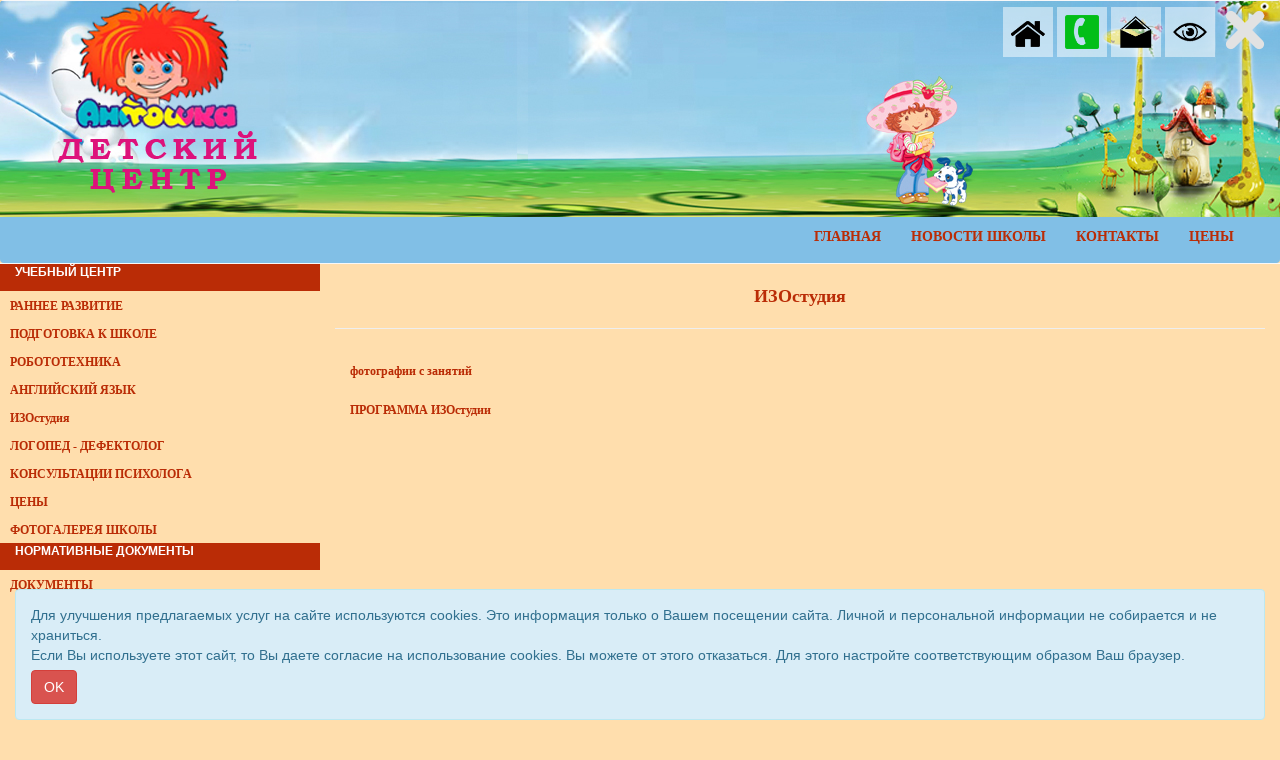

--- FILE ---
content_type: text/html; charset=UTF-8
request_url: http://antoshka30.ru/index.php?mode=view_spisok&own_menu_id=218402
body_size: 6350
content:
<!DOCTYPE html>
<html lang="ru">
<head>
	<title>Школа раннего развития</title>
	<meta charset="utf-8">
	<meta http-equiv="X-UA-Compatible" content="IE=edge">
	<meta name="viewport" content="width=device-width, initial-scale=1">
	
	<meta http-equiv="pragma" content="no-cache">
	<meta http-equiv="cache-control" content="no-cache">
						<meta property="og:image" content="http://antoshka30.ru/site/539/miniatura_image.jpg">	
			
	<link rel="shortcut icon" href="http://antoshka30.ru/multimedia/site_icons/favicon.ico" type="image/x-icon">
	
	<!-- Bootstrap Core CSS -->
	<link href="/templates/css/bootstrap.min.css" rel="stylesheet" />
	<link href="/templates/css/bootstrap-image-gallery.min.css" rel="stylesheet" />
	<link href="/templates/css/blueimp-gallery.min.css" rel="stylesheet" />
	<!-- Custom Fonts -->
	<link rel="stylesheet" href="/templates/font-awesome/css/font-awesome.min.css" />
	<!-- SUMMERNOTE CSS -->
	<link rel="stylesheet" href="/templates/vendor/summernote/css/summernote.css" />
	<!--link rel="stylesheet" href="/templates/vendor/summernote/css/summernote-bs3.css" /-->
	<!-- Custom CSS -->
	<link href="/templates/css/newstyle.css?v=01" rel="stylesheet" />
	<style>
	
		body {
							background-color: #FFDEAD;
					}
		.logo {
						text-align: left;					}
		.navbar-top {
			background-image: url('./site/539/background.jpg');
			background-repeat: no-repeat;
			background-position: center 0;			
		}		
		#gorizont-1{
			background-color: ;
			/*height: 100%;*/
		}
		#gorizont-1 .navbar-collapse{
			margin-top: 0;
		}
		#gorizont-2{
			background-color: ;
		}
		
					.ul_1 {
				color:#ba2c06;
			}
			.li_1 {
				cursor: pointer;
			}
			.li_1:hover ul, .li_1 a:hover { 
				display: block; /* При выделении пункта курсором мыши отображается подменю */
			}
			.part_menu_caption_1 {
                ;
				background-color: #ba2c06;
                font-size: 12px;
                color: #ffffff;

				font-weight: bold;			}
			.part_menu_item_1 {
				padding-left: 10px;
				padding-top: 3px;
				padding-bottom: 3px;
				margin: 1px 0;				background-color: ;				border: px solid ;
			}
			#description_1 {
				padding-left: 10px;
				padding-top: 3px;
				padding-bottom: 3px;
				font-family: "";
				font-size: 0px;
				color: ;
				font-style: normal;			}
			@media(min-width:768px) {

			}
			.navbar-default .part_menu_item_1 .navbar-nav>li>a, .part_menu_item_1 a {
				font-family: "Verdana";
                color: #ba2c06;
				font-size: 12px;
				font-weight: bold;            }
			.navbar-default .part_menu_item_1 .navbar-nav>li>a:hover , .part_menu_item_1 a:hover {
                color: ;
            }
					.ul_2 {
				color:#ba2c06;
			}
			.li_2 {
				cursor: pointer;
			}
			.li_2:hover ul, .li_2 a:hover { 
				display: block; /* При выделении пункта курсором мыши отображается подменю */
			}
			.part_menu_caption_2 {
                ;
				background-color: #ba2c06;
                font-size: 12px;
                color: #ffffff;

				font-weight: bold;			}
			.part_menu_item_2 {
				padding-left: 10px;
				padding-top: 3px;
				padding-bottom: 3px;
				margin: 1px 0;				background-color: ;				border: px solid ;
			}
			#description_2 {
				padding-left: 10px;
				padding-top: 3px;
				padding-bottom: 3px;
				font-family: "";
				font-size: 0px;
				color: ;
				font-style: normal;			}
			@media(min-width:768px) {

			}
			.navbar-default .part_menu_item_2 .navbar-nav>li>a, .part_menu_item_2 a {
				font-family: "Verdana";
                color: #ba2c06;
				font-size: 10px;
				font-weight: bold;            }
			.navbar-default .part_menu_item_2 .navbar-nav>li>a:hover , .part_menu_item_2 a:hover {
                color: #763422;
            }
					.ul_3 {
				color:;
			}
			.li_3 {
				cursor: pointer;
			}
			.li_3:hover ul, .li_3 a:hover { 
				display: block; /* При выделении пункта курсором мыши отображается подменю */
			}
			.part_menu_caption_3 {
                ;
				background-color: transparent;
                font-size: px;
                color: ;

				font-style: normal;			}
			.part_menu_item_3 {
				padding-left: 10px;
				padding-top: 3px;
				padding-bottom: 3px;
				margin: 1px 0;								border: px solid ;
			}
			#description_3 {
				padding-left: 10px;
				padding-top: 3px;
				padding-bottom: 3px;
				font-family: "";
				font-size: px;
				color: ;
				font-style: normal;			}
			@media(min-width:768px) {

			}
			.navbar-default .part_menu_item_3 .navbar-nav>li>a, .part_menu_item_3 a {
				font-family: "";
                color: ;
				font-size: px;
				font-style: normal;            }
			.navbar-default .part_menu_item_3 .navbar-nav>li>a:hover , .part_menu_item_3 a:hover {
                color: ;
            }
					.ul_4 {
				color:;
			}
			.li_4 {
				cursor: pointer;
			}
			.li_4:hover ul, .li_4 a:hover { 
				display: block; /* При выделении пункта курсором мыши отображается подменю */
			}
			.part_menu_caption_4 {
                ;
				background-color: transparent;
                font-size: px;
                color: ;

				font-style: normal;			}
			.part_menu_item_4 {
				padding-left: 10px;
				padding-top: 3px;
				padding-bottom: 3px;
				margin: 1px 0;								border: px solid ;
			}
			#description_4 {
				padding-left: 10px;
				padding-top: 3px;
				padding-bottom: 3px;
				font-family: "";
				font-size: px;
				color: ;
				font-style: normal;			}
			@media(min-width:768px) {

			}
			.navbar-default .part_menu_item_4 .navbar-nav>li>a, .part_menu_item_4 a {
				font-family: "";
                color: ;
				font-size: px;
				font-style: normal;            }
			.navbar-default .part_menu_item_4 .navbar-nav>li>a:hover , .part_menu_item_4 a:hover {
                color: ;
            }
					.ul_5 {
				color:#ba2c06;
			}
			.li_5 {
				cursor: pointer;
			}
			.li_5:hover ul, .li_5 a:hover { 
				display: block; /* При выделении пункта курсором мыши отображается подменю */
			}
			.part_menu_caption_5 {
                ;
				background-color: transparent;
                font-size: px;
                color: ;

				font-style: normal;			}
			.part_menu_item_5 {
				padding-left: 10px;
				padding-top: 3px;
				padding-bottom: 3px;
												border: px solid ;
			}
			#description_5 {
				padding-left: 10px;
				padding-top: 3px;
				padding-bottom: 3px;
				font-family: "";
				font-size: px;
				color: ;
				font-style: normal;			}
			@media(min-width:768px) {

			}
			.navbar-default .part_menu_item_5 .navbar-nav>li>a, .part_menu_item_5 a {
				font-family: "Verdana";
                color: #ba2c06;
				font-size: 14px;
				font-weight: bold;            }
			.navbar-default .part_menu_item_5 .navbar-nav>li>a:hover , .part_menu_item_5 a:hover {
                color: ;
            }
					.ul_6 {
				color:#ffffff;
			}
			.li_6 {
				cursor: pointer;
			}
			.li_6:hover ul, .li_6 a:hover { 
				display: block; /* При выделении пункта курсором мыши отображается подменю */
			}
			.part_menu_caption_6 {
                ;
				background-color: transparent;
                font-size: px;
                color: ;

				font-style: normal;			}
			.part_menu_item_6 {
				padding-left: 10px;
				padding-top: 3px;
				padding-bottom: 3px;
				margin: 1px 0;								border: px solid ;
			}
			#description_6 {
				padding-left: 10px;
				padding-top: 3px;
				padding-bottom: 3px;
				font-family: "";
				font-size: px;
				color: ;
				font-style: normal;			}
			@media(min-width:768px) {

			}
			.navbar-default .part_menu_item_6 .navbar-nav>li>a, .part_menu_item_6 a {
				font-family: "Verdana";
                color: #ffffff;
				font-size: 10px;
				font-weight: bold;            }
			.navbar-default .part_menu_item_6 .navbar-nav>li>a:hover , .part_menu_item_6 a:hover {
                color: #eaf80e;
            }
				.mp_1_header, .page-header
		{
							font-weight: bold;
						font-family:Verdana;
			font-size: 18px;
			color: #ba2c06;
		}
		
		.mp_1_cell a, .main-content h4 a
		{
							font-weight: bold;
						font-family:Verdana;
			font-size: 12px;
			color: #ba2c06;

		}
		.mp_1_desription, .content_text
		{
			font-family:Verdana;
			font-size: 14px;
			color: #ba2c06;
		}
		
		
		/* Sidebar Styles */
		
		#sidebar-1 {
			background-color: ;
		}
		#sidebar-2 {
			background-color: #bda39c;
		}

		@media(min-width:768px) {
			
		}

        #js-show-iframe-wrapper{position:relative;display:flex;align-items:center;justify-content:center;width:100%;min-width:293px;max-width:100%;background:linear-gradient(138.4deg,#38bafe 26.49%,#2d73bc 79.45%);color:#fff;cursor:pointer}#js-show-iframe-wrapper .pos-banner-fluid *{box-sizing:border-box}#js-show-iframe-wrapper .pos-banner-fluid .pos-banner-btn_2{display:block;width:240px;min-height:56px;font-size:18px;line-height:24px;cursor:pointer;background:#0d4cd3;color:#fff;border:none;border-radius:8px;outline:0}#js-show-iframe-wrapper .pos-banner-fluid .pos-banner-btn_2:hover{background:#1d5deb}#js-show-iframe-wrapper .pos-banner-fluid .pos-banner-btn_2:focus{background:#2a63ad}#js-show-iframe-wrapper .pos-banner-fluid .pos-banner-btn_2:active{background:#2a63ad}@-webkit-keyframes fadeInFromNone{0%{display:none;opacity:0}1%{display:block;opacity:0}100%{display:block;opacity:1}}@keyframes fadeInFromNone{0%{display:none;opacity:0}1%{display:block;opacity:0}100%{display:block;opacity:1}}@font-face{font-family:LatoWebLight;src:url(https://pos.gosuslugi.ru/bin/fonts/Lato/fonts/Lato-Light.woff2) format("woff2"),url(https://pos.gosuslugi.ru/bin/fonts/Lato/fonts/Lato-Light.woff) format("woff"),url(https://pos.gosuslugi.ru/bin/fonts/Lato/fonts/Lato-Light.ttf) format("truetype");font-style:normal;font-weight:400}@font-face{font-family:LatoWeb;src:url(https://pos.gosuslugi.ru/bin/fonts/Lato/fonts/Lato-Regular.woff2) format("woff2"),url(https://pos.gosuslugi.ru/bin/fonts/Lato/fonts/Lato-Regular.woff) format("woff"),url(https://pos.gosuslugi.ru/bin/fonts/Lato/fonts/Lato-Regular.ttf) format("truetype");font-style:normal;font-weight:400}@font-face{font-family:LatoWebBold;src:url(https://pos.gosuslugi.ru/bin/fonts/Lato/fonts/Lato-Bold.woff2) format("woff2"),url(https://pos.gosuslugi.ru/bin/fonts/Lato/fonts/Lato-Bold.woff) format("woff"),url(https://pos.gosuslugi.ru/bin/fonts/Lato/fonts/Lato-Bold.ttf) format("truetype");font-style:normal;font-weight:400}
        #js-show-iframe-wrapper .bf-2{position:relative;display:grid;grid-template-columns:var(--pos-banner-fluid-2__grid-template-columns);grid-template-rows:var(--pos-banner-fluid-2__grid-template-rows);width:100%;max-width:1060px;font-family:LatoWeb,sans-serif;box-sizing:border-box}#js-show-iframe-wrapper .bf-2__decor{grid-column:var(--pos-banner-fluid-2__decor-grid-column);grid-row:var(--pos-banner-fluid-2__decor-grid-row);padding:var(--pos-banner-fluid-2__decor-padding);background:var(--pos-banner-fluid-2__bg-url) var(--pos-banner-fluid-2__bg-position) no-repeat;background-size:var(--pos-banner-fluid-2__bg-size)}#js-show-iframe-wrapper .bf-2__logo-wrap{position:absolute;top:var(--pos-banner-fluid-2__logo-wrap-top);bottom:var(--pos-banner-fluid-2__logo-wrap-bottom);right:0;display:flex;flex-direction:column;align-items:flex-end;padding:var(--pos-banner-fluid-2__logo-wrap-padding);background:#2d73bc;border-radius:var(--pos-banner-fluid-2__logo-wrap-border-radius)}#js-show-iframe-wrapper .bf-2__logo{width:128px}#js-show-iframe-wrapper .bf-2__slogan{font-family:LatoWebBold,sans-serif;font-size:var(--pos-banner-fluid-2__slogan-font-size);line-height:var(--pos-banner-fluid-2__slogan-line-height);color:#fff}#js-show-iframe-wrapper .bf-2__content{padding:var(--pos-banner-fluid-2__content-padding)}#js-show-iframe-wrapper .bf-2__description{display:flex;flex-direction:column;margin-bottom:24px}#js-show-iframe-wrapper .bf-2__text{margin-bottom:12px;font-size:24px;line-height:32px;font-family:LatoWebBold,sans-serif;color:#fff}#js-show-iframe-wrapper .bf-2__text_small{margin-bottom:0;font-size:16px;line-height:24px;font-family:LatoWeb,sans-serif}#js-show-iframe-wrapper .bf-2__btn-wrap{display:flex;align-items:center;justify-content:center}

	</style>
	<script type="text/javascript" src="/templates/js/jquery.min.js"></script>
</head>
<body>
	
		<nav class="navbar navbar-default navbar-top " id="gorizont-1" role="navigation">
		  <div class="container-fluid">
			<div class="logo"><a class="logo-link" href="/"><img src="./site/539/logo.png" class="logo-img" alt="Школа раннего развития" /></a></div>
			
			<div class="navbar-header">
			  <button type="button" class="navbar-toggle" data-toggle="collapse" data-target=".navbar-collapse">
				<span class="icon-bar"></span>
				<span class="icon-bar"></span>
				<span class="icon-bar"></span>
			  </button>
			</div>
			<div class="collapse navbar-collapse part_menu_item_5">
				<ul class="nav navbar-nav navbar-right">
					
					<li>
						<a href="http://antoshka30.ru/" >ГЛАВНАЯ</a>
					</li>
					<li>
						<a href="/index.php?mode=view_spisok&own_menu_id=218359" >НОВОСТИ ШКОЛЫ</a>
					</li>
					<li>
						<a href="/article.php?mode=view&own_menu_id=218357" >КОНТАКТЫ</a>
					</li>
					<li>
						<a href="/article.php?mode=view&own_menu_id=310170" >ЦЕНЫ</a>
					</li>
				</ul>
			</div><!--/.nav-collapse -->
		  </div>
		</nav>	
	<div class="container-fluid">
		<div class="row">
				</div>
	</div>
	
<!--------- начало содержания ---------------->
	<div class="container-fluid">
		<div class="row">
<!--------- начало вертикальных меню ---------------->
										<div class="col-xs-12 hidden-sm navbar-default sidebar-1">
					
			  <button type="button" class="navbar-toggle">
				<span class="icon-bar"></span>
				<span class="icon-bar"></span>
				<span class="icon-bar"></span>
			  </button>				</div>
													<div class="hidden-xs col-sm-3" id="sidebar-1">
					<div class="col-xs-12 col-md-12 text-left part_menu_caption_1">
							<p class="">УЧЕБНЫЙ  ЦЕНТР</p></div><div class="col-xs-12 col-md-12 text-left part_menu_item_1"><div class=""><a class="" href="/article.php?mode=view&own_menu_id=218432" >РАННЕЕ  РАЗВИТИЕ</a></div></div><div class="col-xs-12 col-md-12 text-left part_menu_item_1"><div class=""><a class="" href="/article.php?mode=view&own_menu_id=218431" >ПОДГОТОВКА  К  ШКОЛЕ</a></div></div><div class="col-xs-12 col-md-12 text-left part_menu_item_1"><div class=""><a class="" href="/index.php?mode=view_spisok&own_menu_id=292200" >РОБОТОТЕХНИКА</a></div></div><div class="col-xs-12 col-md-12 text-left part_menu_item_1"><div class=""><a class="" href="/index.php?mode=view_spisok&own_menu_id=218401" >АНГЛИЙСКИЙ ЯЗЫК</a></div></div><div class="col-xs-12 col-md-12 text-left part_menu_item_1"><div class=""><a class="" href="/index.php?mode=view_spisok&own_menu_id=218402" >ИЗОстудия</a></div></div><div class="col-xs-12 col-md-12 text-left part_menu_item_1"><div class=""><a class="" href="/index.php?mode=view_spisok&own_menu_id=218680" >ЛОГОПЕД - ДЕФЕКТОЛОГ</a></div></div><div class="col-xs-12 col-md-12 text-left part_menu_item_1"><div class=""><a class="" href="/index.php?mode=view_spisok&own_menu_id=59485" >КОНСУЛЬТАЦИИ ПСИХОЛОГА</a></div></div><div class="col-xs-12 col-md-12 text-left part_menu_item_1"><div class=""><a class="" href="/article.php?mode=view&own_menu_id=218444" >ЦЕНЫ  </a></div></div><div class="col-xs-12 col-md-12 text-left part_menu_item_1"><div class=""><a class="" href="/index.php?mode=view_spisok&own_menu_id=90183" >ФОТОГАЛЕРЕЯ ШКОЛЫ</a></div></div><div class="col-xs-12 col-md-12 text-left part_menu_caption_1">
							<p class="">НОРМАТИВНЫЕ ДОКУМЕНТЫ</p></div><div class="col-xs-12 col-md-12 text-left part_menu_item_1"><div class=""><a class="" href="/index.php?mode=view_spisok&own_menu_id=90195" >ДОКУМЕНТЫ</a></div></div>				</div>
												<nav class="additional toggled" id="wrapper">
				<div class="menu-icon clicked" id="additionalButton">
				  <div class="dot"></div>
				  <div class="dot"></div>
				  <div class="dot"></div>
				  <div class="dot"></div>
				  <div class="dot"></div>
				  <div class="dot"></div>
				  <div class="dot"></div>
				  <div class="dot"></div>
				  <div class="dot"></div>
				</div>
				<!--button class="additionalButton glyphicon glyphicon-chevron-up" id="additionalButton"></button-->
				<div class="additionalMenu" id="additional-wrapper">
					
			<ul class="additional-nav">
				
					<li>
						<a href="http://antoshka30.ru/"  title=Главная><img src="/images/icons/home.png" class="additional-icon"></a>
					</li>
					<li>
						<a href="tel:89086182360"  title=Позвонить><img src="/images/icons/calltous_b.png" class="additional-icon"></a>
					</li>
					<li>
						<a href="#" data-toggle="modal" data-target="#modal_11" title=Написать><img src="/images/icons/write_b.png" class="additional-icon"></a>
					</li>
					<li>
						<a href="#" id = "visually" title=Версия для слабовидящих><img src="/images/icons/visually.png" class="additional-icon"></a>
					</li>
			</ul>				</div>
			</nav>
			
		<form method="POST" name="popup" action="" id="form_11">
			<!-- Modal -->
			<div class="modal fade" id="modal_11" tabindex="-1" role="dialog" aria-labelledby="myModalLabel">
			  <div class="modal-dialog" role="document">
				<div class="modal-content">
				  <div class="modal-header">
					<button type="button" class="close" data-dismiss="modal" aria-label="Close"><span aria-hidden="true">&times;</span></button>
					<h4 class="modal-title" id="myModalLabel">Написать</h4>
				  </div>
				  <div class="modal-body">
					
				<div class="form-group">
					<label for="email">Ваш Email</label>
					<input type="email" id="email" class="form-control" name="arrMail[email]" placeholder="email@email.ru" value="" required>
				</div>
				<div class="form-group">
					<label for="message">Сообщение</label>
					<textarea id="message" class="form-control" name="arrMail[message]" rows="3" placeholder="Ваше сообщение" required></textarea>
				</div>
					
		<div class="form-group captcha rows-all">
			<label for="captcha_mail" class="">Проверочный код</label>
			<input type="text" class="form-control" id="captcha_mail-captcha" name = "captcha_mail"  value = ""  required />
		</div><div class="clearfix"><img src = "/captcha_new.php?type=captcha_mail" class="captcha-img img-responsive"></div>
		<script>
			$(document).on("submit", "#form_11", function(){
				var sessionCaptcha = "OVJXAS";
				var enterCaptcha   = $("#captcha_mail-captcha").val();
				if (enterCaptcha.toUpperCase() == sessionCaptcha){
					/*$(this).submit();*/
					return true;
				}else{
					var alertText = "Проверочный код не совпадает"
					$(".alert.alert-danger.captcha_mail-captcha").text(alertText).show();
					return false;
				}
			});
		</script><div class="alert alert-danger captcha_mail-captcha" role="alert" style="display:none;"></div><input type="hidden" name="nspm" value="" />
					<div class="clearfix"></div>
					<div class="checkbox">
						<label>
						  <input type="checkbox" name="check_contact" id="check_contact_captcha_mail">
							Ставя отметку, я даю свое согласие на обработку моих персональных данных в соответствии с законом №152-ФЗ «О персональных данных» от 27.07.2006 и принимаю условия 
							<!-- Button trigger modal for contract -->
							<a href="#" class="" data-toggle="modal" data-target="#modal_contract_captcha_mail">Пользовательского соглашения</a>
						</label>
					</div>
				  </div>
				  <div class="modal-footer">
					<button type="submit" class="btn btn-default" name="btnMail" id="submit_contact_captcha_mail" disabled>Отправить</button>
				  </div>
				</div>
			  </div>
			</div>
		</form>
			<!-- Modal -->
			<div class="modal fade" id="modal_contract_captcha_mail" tabindex="-1" role="dialog" aria-labelledby="myModalLabel">
			  <div class="modal-dialog" role="document">
				<div class="modal-content">
				  <div class="modal-header">
					<button type="button" class="close" data-dismiss="modal" aria-label="Close"><span aria-hidden="true">&times;</span></button>
					<h4 class="modal-title" id="myModalLabel">Пользовательское соглашение на обработку персональных данных</h4>
				  </div>
				  <div class="modal-body">
					<p>Автор: Школа раннего развития</p><p>Email: nenasteva@mail.ru</p>
				  </div>
					
				</div>
			  </div>
			</div>
		<script>
		  $( "#check_contact_captcha_mail" ).click(function() {
			var check = $(this).prop("checked");
			if(check) $("#submit_contact_captcha_mail").prop( "disabled", false );
			else $("#submit_contact_captcha_mail").prop( "disabled", true );
		  });
		</script>			<!--------- конец вертикальных меню ---------------->			
												<div class="col-xs-12 col-sm-9">
				
  
    
    <div class="page-header content_header"><p class="text-center">ИЗОстудия</p></div>
	<div class="page-desc"></div>
	
		<div class="row content"> 
				<div class="col-xs-12 col-md-12 main-content">
												
			    
			<div class="row">
			
				 
									</div><div class="row">					<div class="col-sm-12 col-md-12">
						
																			   
				   
														<div class="text-left" id="content">
					
						<div class="col-xs-12 col-sm-12">
							<div class=" ">
								<h4><a  href="/index.php?mode=view_spisok&own_menu_id=309756" class=" content_spisok_header" title="фотографии с занятий" >фотографии с занятий</a></h4>
								
								
								
								
							</div>
							
                        </div></div>										   
												
					</div>
			   
									</div><div class="row">					<div class="col-sm-12 col-md-12">
						
																			   
				   
														<div class="text-left" id="content">
					
						<div class="col-xs-12 col-sm-12">
							<div class=" ">
								<h4><a  href="/article.php?mode=view&own_menu_id=218429" class=" content_spisok_header" title="ПРОГРАММА  ИЗОстудии" >ПРОГРАММА  ИЗОстудии</a></h4>
								
								
								
								
							</div>
							
                        </div></div>										   
												
					</div>
			   
							</div>
		</div>
	</div>
	    
        	
    


			</div> <!-- end col --->
		</div><!-- end row --->
			</div><!-- end container --->

<!--------- конец содержания ---------------->
	
	        	<footer>
		<div class="container">
		<div class="row"><div class="footer-texts col-xs-12"></div></div><div class="row"><div class="footer-links col-xs-12"></div></div><div class="row"><div class="footer-counters col-xs-12"></div></div>			<div class="row copy-text">
				<div class="col-xs-12 col-sm-6 text-left">&copy; 2013 - 2026 Школа раннего развития. Все права защищены.</div>
				<div class="col-xs-12 col-sm-6 text-right">Сайт создан при поддержке «<a target="_blank" href="http://rdinfo.ru/" class="site-href">Информационная сеть RD</a>»</div>
			</div>
		</div>
	</footer>
	
	<div class="container-fluid" id="accept_cookie">
			<div class="alert alert-info">
				<p>Для улучшения предлагаемых услуг на сайте используются cookies. Это информация только о Вашем посещении сайта. Личной и персональной информации не собирается и не храниться.<br>Если Вы используете этот сайт, то Вы даете согласие на использование cookies. Вы можете от этого отказаться. Для этого настройте соответствующим образом Ваш браузер.</p>
				<p><button type="button" class="btn btn-danger">OK</button></p>
			</div>
		</div>
		<script>
			$("#accept_cookie button").click(function() {
				var data = {action: "accept"};
				$.post("ajax/cookie.ajax.php", data, function(data) {
				  $("#accept_cookie").hide();
				});
			});
		</script>	
	<!-- The Bootstrap Image Gallery lightbox, should be a child element of the document body -->
	<div id="blueimp-gallery" class="blueimp-gallery blueimp-gallery-controls" data-use-bootstrap-modal="false">
		<!-- The container for the modal slides -->
		<div class="slides"></div>
		<!-- Controls for the borderless lightbox -->
		<h3 class="title"></h3>
		<a class="prev">‹</a>
		<a class="next">›</a>
		<a class="close">×</a>
		<a class="play-pause"></a>
		<ol class="indicator"></ol>
	</div>
	
	<script>
		$('.sidebar-1 button').click(function() {
			var sidebar = $('#sidebar-1');
			var col_xs_sidebar = ($('#sidebar-2').hasClass()) ? "col-xs-6" : "col-xs-12";
			if( sidebar.hasClass('hidden-xs') )	sidebar.removeClass("hidden-xs").addClass(col_xs_sidebar);
			else sidebar.removeClass(col_xs_sidebar).addClass("hidden-xs");
		});
		$('.sidebar-2 button').click(function() {
			var sidebar = $('#sidebar-2');
			if( sidebar.hasClass('hidden-xs') )	sidebar.removeClass("hidden-xs").addClass("col-xs-12");
			else sidebar.removeClass("col-xs-12").addClass("hidden-xs");
		});
		$('.gorizont-2 button').click(function() {
			var sidebar = $('#gorizont-2');
			if( sidebar.hasClass('hidden-xs') )	sidebar.removeClass("hidden-xs").addClass("col-xs-12");
			else sidebar.removeClass("col-xs-12").addClass("hidden-xs");
		});
		
		<!-- additionalMenu Toggle Script -->
		$("#additionalButton").click(function(e) {
			e.preventDefault();
			$("#wrapper").toggleClass("toggled");
			//$(this).toggleClass("glyphicon-chevron-down");
		});
		$('.menu-icon').click(function(){
			$(this).toggleClass('clicked');
		});
	</script>
	    
	    
	    
	    
            	<script>
		</script>

	<!-- Bootstrap Core JavaScript -->
	<script src="templates/js/bootstrap.min.js"></script>
	<script src="templates/js/jquery.blueimp-gallery.min.js"></script>
	<script src="templates/js/bootstrap-image-gallery.min.js"></script>
	<script src="templates/js/bootstrap-formhelpers-phone.js"></script>
	<!-- SUMMERNOTE JavaScript -->
	<script src="templates/vendor/summernote/js/summernote.min.js"></script>
	<!-- Others JavaScript -->
	<script src="templates/js/visually.js"></script>
</body>
</html>

<font class='hidden'>0.040630102157593 site - 539</font>